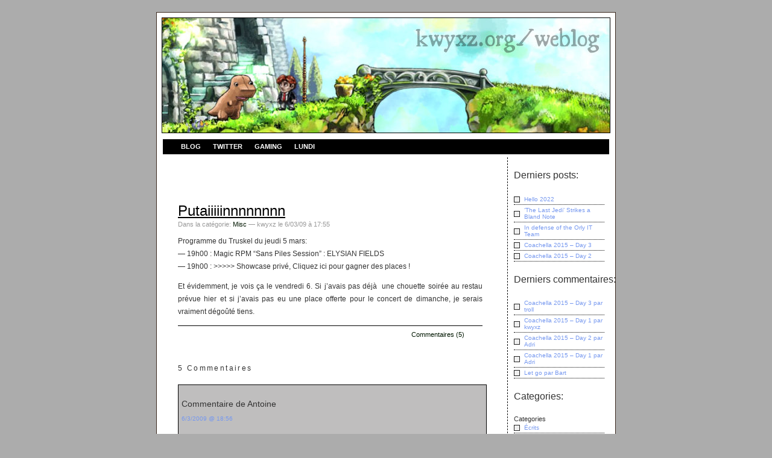

--- FILE ---
content_type: text/html; charset=UTF-8
request_url: https://www.kwyxz.org/misc/putaiiiiinnnnnnnn/
body_size: 10147
content:
<!DOCTYPE html PUBLIC "-//W3C//DTD XHTML 1.0 Transitional//EN" "http://www.w3.org/TR/xhtml1/DTD/xhtml1-transitional.dtd">
<html xmlns="http://www.w3.org/1999/xhtml">

<head profile="http://gmpg.org/xfn/11">
<title>kwyxz.org/weblog - Dinosaure des blogs depuis 331 avant LLM.</title>
	<meta http-equiv="Content-Type" content="text/html; charset=UTF-8" />
  <meta name="generator" content="WordPress 6.8.3" /> <!-- leave this for stats please -->
  <meta name="keywords" content="web, blog, weblog, kwyxz, mes couilles sur ton nez, gratuit gratuit gratuit, morfal, gaming" />
  <meta name="description" content="Wordpress, Blogs"/>
  <meta name="author" content="Root"/>
  <meta name="ROBOTS" content="ALL"/>
  
  <style type="text/css" media="screen">
		@import url( https://www.kwyxz.org/wp-content/themes/kwyxz.org/style.css );
	</style>

	<link rel="alternate" type="application/rss+xml" title="RSS 2.0" href="https://www.kwyxz.org/feed/" />
	<link rel="alternate" type="text/xml" title="RSS .92" href="https://www.kwyxz.org/feed/rss/" />
	<link rel="alternate" type="application/atom+xml" title="Atom 0.3" href="https://www.kwyxz.org/feed/atom/" />
	<link rel="pingback" href="https://www.kwyxz.org/xmlrpc.php" />
    
  	<link rel='archives' title='August 2022' href='https://www.kwyxz.org/2022/08/' />
	<link rel='archives' title='December 2017' href='https://www.kwyxz.org/2017/12/' />
	<link rel='archives' title='November 2015' href='https://www.kwyxz.org/2015/11/' />
	<link rel='archives' title='July 2015' href='https://www.kwyxz.org/2015/07/' />
	<link rel='archives' title='April 2015' href='https://www.kwyxz.org/2015/04/' />
	<link rel='archives' title='October 2014' href='https://www.kwyxz.org/2014/10/' />
	<link rel='archives' title='September 2014' href='https://www.kwyxz.org/2014/09/' />
	<link rel='archives' title='May 2014' href='https://www.kwyxz.org/2014/05/' />
	<link rel='archives' title='November 2013' href='https://www.kwyxz.org/2013/11/' />
	<link rel='archives' title='October 2013' href='https://www.kwyxz.org/2013/10/' />
	<link rel='archives' title='August 2013' href='https://www.kwyxz.org/2013/08/' />
	<link rel='archives' title='April 2013' href='https://www.kwyxz.org/2013/04/' />
	<link rel='archives' title='January 2013' href='https://www.kwyxz.org/2013/01/' />
	<link rel='archives' title='November 2012' href='https://www.kwyxz.org/2012/11/' />
	<link rel='archives' title='August 2012' href='https://www.kwyxz.org/2012/08/' />
	<link rel='archives' title='July 2012' href='https://www.kwyxz.org/2012/07/' />
	<link rel='archives' title='May 2012' href='https://www.kwyxz.org/2012/05/' />
	<link rel='archives' title='April 2012' href='https://www.kwyxz.org/2012/04/' />
	<link rel='archives' title='March 2012' href='https://www.kwyxz.org/2012/03/' />
	<link rel='archives' title='February 2012' href='https://www.kwyxz.org/2012/02/' />
	<link rel='archives' title='January 2012' href='https://www.kwyxz.org/2012/01/' />
	<link rel='archives' title='December 2011' href='https://www.kwyxz.org/2011/12/' />
	<link rel='archives' title='November 2011' href='https://www.kwyxz.org/2011/11/' />
	<link rel='archives' title='October 2011' href='https://www.kwyxz.org/2011/10/' />
	<link rel='archives' title='September 2011' href='https://www.kwyxz.org/2011/09/' />
	<link rel='archives' title='August 2011' href='https://www.kwyxz.org/2011/08/' />
	<link rel='archives' title='June 2011' href='https://www.kwyxz.org/2011/06/' />
	<link rel='archives' title='May 2011' href='https://www.kwyxz.org/2011/05/' />
	<link rel='archives' title='April 2011' href='https://www.kwyxz.org/2011/04/' />
	<link rel='archives' title='March 2011' href='https://www.kwyxz.org/2011/03/' />
	<link rel='archives' title='February 2011' href='https://www.kwyxz.org/2011/02/' />
	<link rel='archives' title='January 2011' href='https://www.kwyxz.org/2011/01/' />
	<link rel='archives' title='December 2010' href='https://www.kwyxz.org/2010/12/' />
	<link rel='archives' title='November 2010' href='https://www.kwyxz.org/2010/11/' />
	<link rel='archives' title='October 2010' href='https://www.kwyxz.org/2010/10/' />
	<link rel='archives' title='September 2010' href='https://www.kwyxz.org/2010/09/' />
	<link rel='archives' title='August 2010' href='https://www.kwyxz.org/2010/08/' />
	<link rel='archives' title='July 2010' href='https://www.kwyxz.org/2010/07/' />
	<link rel='archives' title='June 2010' href='https://www.kwyxz.org/2010/06/' />
	<link rel='archives' title='May 2010' href='https://www.kwyxz.org/2010/05/' />
	<link rel='archives' title='April 2010' href='https://www.kwyxz.org/2010/04/' />
	<link rel='archives' title='March 2010' href='https://www.kwyxz.org/2010/03/' />
	<link rel='archives' title='February 2010' href='https://www.kwyxz.org/2010/02/' />
	<link rel='archives' title='January 2010' href='https://www.kwyxz.org/2010/01/' />
	<link rel='archives' title='December 2009' href='https://www.kwyxz.org/2009/12/' />
	<link rel='archives' title='November 2009' href='https://www.kwyxz.org/2009/11/' />
	<link rel='archives' title='October 2009' href='https://www.kwyxz.org/2009/10/' />
	<link rel='archives' title='September 2009' href='https://www.kwyxz.org/2009/09/' />
	<link rel='archives' title='August 2009' href='https://www.kwyxz.org/2009/08/' />
	<link rel='archives' title='July 2009' href='https://www.kwyxz.org/2009/07/' />
	<link rel='archives' title='June 2009' href='https://www.kwyxz.org/2009/06/' />
	<link rel='archives' title='May 2009' href='https://www.kwyxz.org/2009/05/' />
	<link rel='archives' title='April 2009' href='https://www.kwyxz.org/2009/04/' />
	<link rel='archives' title='March 2009' href='https://www.kwyxz.org/2009/03/' />
	<link rel='archives' title='February 2009' href='https://www.kwyxz.org/2009/02/' />
	<link rel='archives' title='January 2009' href='https://www.kwyxz.org/2009/01/' />
	<link rel='archives' title='December 2008' href='https://www.kwyxz.org/2008/12/' />
	<link rel='archives' title='November 2008' href='https://www.kwyxz.org/2008/11/' />
	<link rel='archives' title='October 2008' href='https://www.kwyxz.org/2008/10/' />
	<link rel='archives' title='September 2008' href='https://www.kwyxz.org/2008/09/' />
	<link rel='archives' title='August 2008' href='https://www.kwyxz.org/2008/08/' />
	<link rel='archives' title='July 2008' href='https://www.kwyxz.org/2008/07/' />
	<link rel='archives' title='June 2008' href='https://www.kwyxz.org/2008/06/' />
	<link rel='archives' title='May 2008' href='https://www.kwyxz.org/2008/05/' />
	<link rel='archives' title='April 2008' href='https://www.kwyxz.org/2008/04/' />
	<link rel='archives' title='March 2008' href='https://www.kwyxz.org/2008/03/' />
	<link rel='archives' title='February 2008' href='https://www.kwyxz.org/2008/02/' />
	<link rel='archives' title='January 2008' href='https://www.kwyxz.org/2008/01/' />
	<link rel='archives' title='December 2007' href='https://www.kwyxz.org/2007/12/' />
	<link rel='archives' title='November 2007' href='https://www.kwyxz.org/2007/11/' />
	<link rel='archives' title='October 2007' href='https://www.kwyxz.org/2007/10/' />
	<link rel='archives' title='September 2007' href='https://www.kwyxz.org/2007/09/' />
	<link rel='archives' title='August 2007' href='https://www.kwyxz.org/2007/08/' />
	<link rel='archives' title='July 2007' href='https://www.kwyxz.org/2007/07/' />
	<link rel='archives' title='June 2007' href='https://www.kwyxz.org/2007/06/' />
	<link rel='archives' title='May 2007' href='https://www.kwyxz.org/2007/05/' />
	<link rel='archives' title='April 2007' href='https://www.kwyxz.org/2007/04/' />
	<link rel='archives' title='March 2007' href='https://www.kwyxz.org/2007/03/' />
	<link rel='archives' title='February 2007' href='https://www.kwyxz.org/2007/02/' />
	<link rel='archives' title='January 2007' href='https://www.kwyxz.org/2007/01/' />
	<link rel='archives' title='December 2006' href='https://www.kwyxz.org/2006/12/' />
	<link rel='archives' title='November 2006' href='https://www.kwyxz.org/2006/11/' />
	<link rel='archives' title='October 2006' href='https://www.kwyxz.org/2006/10/' />
	<link rel='archives' title='September 2006' href='https://www.kwyxz.org/2006/09/' />
	<link rel='archives' title='August 2006' href='https://www.kwyxz.org/2006/08/' />
	<link rel='archives' title='July 2006' href='https://www.kwyxz.org/2006/07/' />
	<link rel='archives' title='June 2006' href='https://www.kwyxz.org/2006/06/' />
	<link rel='archives' title='May 2006' href='https://www.kwyxz.org/2006/05/' />
	<link rel='archives' title='April 2006' href='https://www.kwyxz.org/2006/04/' />
	<link rel='archives' title='March 2006' href='https://www.kwyxz.org/2006/03/' />
	<link rel='archives' title='February 2006' href='https://www.kwyxz.org/2006/02/' />
	<link rel='archives' title='January 2006' href='https://www.kwyxz.org/2006/01/' />
	<link rel='archives' title='December 2005' href='https://www.kwyxz.org/2005/12/' />
	<link rel='archives' title='November 2005' href='https://www.kwyxz.org/2005/11/' />
	<link rel='archives' title='October 2005' href='https://www.kwyxz.org/2005/10/' />
	<link rel='archives' title='September 2005' href='https://www.kwyxz.org/2005/09/' />
	<link rel='archives' title='August 2005' href='https://www.kwyxz.org/2005/08/' />
	<link rel='archives' title='July 2005' href='https://www.kwyxz.org/2005/07/' />
	<link rel='archives' title='June 2005' href='https://www.kwyxz.org/2005/06/' />
	<link rel='archives' title='May 2005' href='https://www.kwyxz.org/2005/05/' />
	<link rel='archives' title='April 2005' href='https://www.kwyxz.org/2005/04/' />
	<link rel='archives' title='March 2005' href='https://www.kwyxz.org/2005/03/' />
	<link rel='archives' title='February 2005' href='https://www.kwyxz.org/2005/02/' />
	<link rel='archives' title='January 2005' href='https://www.kwyxz.org/2005/01/' />
	<link rel='archives' title='December 2004' href='https://www.kwyxz.org/2004/12/' />
	<link rel='archives' title='November 2004' href='https://www.kwyxz.org/2004/11/' />
	<link rel='archives' title='October 2004' href='https://www.kwyxz.org/2004/10/' />
	<link rel='archives' title='September 2004' href='https://www.kwyxz.org/2004/09/' />
	<link rel='archives' title='August 2004' href='https://www.kwyxz.org/2004/08/' />
	<link rel='archives' title='July 2004' href='https://www.kwyxz.org/2004/07/' />
	<link rel='archives' title='June 2004' href='https://www.kwyxz.org/2004/06/' />
	<link rel='archives' title='May 2004' href='https://www.kwyxz.org/2004/05/' />
	<link rel='archives' title='April 2004' href='https://www.kwyxz.org/2004/04/' />
	<link rel='archives' title='March 2004' href='https://www.kwyxz.org/2004/03/' />
	<link rel='archives' title='February 2004' href='https://www.kwyxz.org/2004/02/' />
	<link rel='archives' title='January 2004' href='https://www.kwyxz.org/2004/01/' />
	<link rel='archives' title='December 2003' href='https://www.kwyxz.org/2003/12/' />
	<link rel='archives' title='November 2003' href='https://www.kwyxz.org/2003/11/' />
	<link rel='archives' title='October 2003' href='https://www.kwyxz.org/2003/10/' />
	<link rel='archives' title='September 2003' href='https://www.kwyxz.org/2003/09/' />
	<link rel='archives' title='August 2003' href='https://www.kwyxz.org/2003/08/' />
	<link rel='archives' title='July 2003' href='https://www.kwyxz.org/2003/07/' />
	<link rel='archives' title='June 2003' href='https://www.kwyxz.org/2003/06/' />
	<link rel='archives' title='May 2003' href='https://www.kwyxz.org/2003/05/' />
	<link rel='archives' title='April 2003' href='https://www.kwyxz.org/2003/04/' />
	<link rel='archives' title='March 2003' href='https://www.kwyxz.org/2003/03/' />
	<link rel='archives' title='February 2003' href='https://www.kwyxz.org/2003/02/' />
	<link rel='archives' title='January 2003' href='https://www.kwyxz.org/2003/01/' />
	<link rel='archives' title='December 2002' href='https://www.kwyxz.org/2002/12/' />
	<link rel='archives' title='November 2002' href='https://www.kwyxz.org/2002/11/' />
		<meta name='robots' content='max-image-preview:large' />
	<style>img:is([sizes="auto" i], [sizes^="auto," i]) { contain-intrinsic-size: 3000px 1500px }</style>
	<link rel="alternate" type="application/rss+xml" title="kwyxz.org/weblog &raquo; Putaiiiiinnnnnnnn Comments Feed" href="https://www.kwyxz.org/misc/putaiiiiinnnnnnnn/feed/" />
<script type="text/javascript">
/* <![CDATA[ */
window._wpemojiSettings = {"baseUrl":"https:\/\/s.w.org\/images\/core\/emoji\/16.0.1\/72x72\/","ext":".png","svgUrl":"https:\/\/s.w.org\/images\/core\/emoji\/16.0.1\/svg\/","svgExt":".svg","source":{"concatemoji":"https:\/\/www.kwyxz.org\/wp-includes\/js\/wp-emoji-release.min.js?ver=6.8.3"}};
/*! This file is auto-generated */
!function(s,n){var o,i,e;function c(e){try{var t={supportTests:e,timestamp:(new Date).valueOf()};sessionStorage.setItem(o,JSON.stringify(t))}catch(e){}}function p(e,t,n){e.clearRect(0,0,e.canvas.width,e.canvas.height),e.fillText(t,0,0);var t=new Uint32Array(e.getImageData(0,0,e.canvas.width,e.canvas.height).data),a=(e.clearRect(0,0,e.canvas.width,e.canvas.height),e.fillText(n,0,0),new Uint32Array(e.getImageData(0,0,e.canvas.width,e.canvas.height).data));return t.every(function(e,t){return e===a[t]})}function u(e,t){e.clearRect(0,0,e.canvas.width,e.canvas.height),e.fillText(t,0,0);for(var n=e.getImageData(16,16,1,1),a=0;a<n.data.length;a++)if(0!==n.data[a])return!1;return!0}function f(e,t,n,a){switch(t){case"flag":return n(e,"\ud83c\udff3\ufe0f\u200d\u26a7\ufe0f","\ud83c\udff3\ufe0f\u200b\u26a7\ufe0f")?!1:!n(e,"\ud83c\udde8\ud83c\uddf6","\ud83c\udde8\u200b\ud83c\uddf6")&&!n(e,"\ud83c\udff4\udb40\udc67\udb40\udc62\udb40\udc65\udb40\udc6e\udb40\udc67\udb40\udc7f","\ud83c\udff4\u200b\udb40\udc67\u200b\udb40\udc62\u200b\udb40\udc65\u200b\udb40\udc6e\u200b\udb40\udc67\u200b\udb40\udc7f");case"emoji":return!a(e,"\ud83e\udedf")}return!1}function g(e,t,n,a){var r="undefined"!=typeof WorkerGlobalScope&&self instanceof WorkerGlobalScope?new OffscreenCanvas(300,150):s.createElement("canvas"),o=r.getContext("2d",{willReadFrequently:!0}),i=(o.textBaseline="top",o.font="600 32px Arial",{});return e.forEach(function(e){i[e]=t(o,e,n,a)}),i}function t(e){var t=s.createElement("script");t.src=e,t.defer=!0,s.head.appendChild(t)}"undefined"!=typeof Promise&&(o="wpEmojiSettingsSupports",i=["flag","emoji"],n.supports={everything:!0,everythingExceptFlag:!0},e=new Promise(function(e){s.addEventListener("DOMContentLoaded",e,{once:!0})}),new Promise(function(t){var n=function(){try{var e=JSON.parse(sessionStorage.getItem(o));if("object"==typeof e&&"number"==typeof e.timestamp&&(new Date).valueOf()<e.timestamp+604800&&"object"==typeof e.supportTests)return e.supportTests}catch(e){}return null}();if(!n){if("undefined"!=typeof Worker&&"undefined"!=typeof OffscreenCanvas&&"undefined"!=typeof URL&&URL.createObjectURL&&"undefined"!=typeof Blob)try{var e="postMessage("+g.toString()+"("+[JSON.stringify(i),f.toString(),p.toString(),u.toString()].join(",")+"));",a=new Blob([e],{type:"text/javascript"}),r=new Worker(URL.createObjectURL(a),{name:"wpTestEmojiSupports"});return void(r.onmessage=function(e){c(n=e.data),r.terminate(),t(n)})}catch(e){}c(n=g(i,f,p,u))}t(n)}).then(function(e){for(var t in e)n.supports[t]=e[t],n.supports.everything=n.supports.everything&&n.supports[t],"flag"!==t&&(n.supports.everythingExceptFlag=n.supports.everythingExceptFlag&&n.supports[t]);n.supports.everythingExceptFlag=n.supports.everythingExceptFlag&&!n.supports.flag,n.DOMReady=!1,n.readyCallback=function(){n.DOMReady=!0}}).then(function(){return e}).then(function(){var e;n.supports.everything||(n.readyCallback(),(e=n.source||{}).concatemoji?t(e.concatemoji):e.wpemoji&&e.twemoji&&(t(e.twemoji),t(e.wpemoji)))}))}((window,document),window._wpemojiSettings);
/* ]]> */
</script>
<style id='wp-emoji-styles-inline-css' type='text/css'>

	img.wp-smiley, img.emoji {
		display: inline !important;
		border: none !important;
		box-shadow: none !important;
		height: 1em !important;
		width: 1em !important;
		margin: 0 0.07em !important;
		vertical-align: -0.1em !important;
		background: none !important;
		padding: 0 !important;
	}
</style>
<link rel='stylesheet' id='wp-block-library-css' href='https://www.kwyxz.org/wp-includes/css/dist/block-library/style.min.css?ver=6.8.3' type='text/css' media='all' />
<style id='classic-theme-styles-inline-css' type='text/css'>
/*! This file is auto-generated */
.wp-block-button__link{color:#fff;background-color:#32373c;border-radius:9999px;box-shadow:none;text-decoration:none;padding:calc(.667em + 2px) calc(1.333em + 2px);font-size:1.125em}.wp-block-file__button{background:#32373c;color:#fff;text-decoration:none}
</style>
<style id='global-styles-inline-css' type='text/css'>
:root{--wp--preset--aspect-ratio--square: 1;--wp--preset--aspect-ratio--4-3: 4/3;--wp--preset--aspect-ratio--3-4: 3/4;--wp--preset--aspect-ratio--3-2: 3/2;--wp--preset--aspect-ratio--2-3: 2/3;--wp--preset--aspect-ratio--16-9: 16/9;--wp--preset--aspect-ratio--9-16: 9/16;--wp--preset--color--black: #000000;--wp--preset--color--cyan-bluish-gray: #abb8c3;--wp--preset--color--white: #ffffff;--wp--preset--color--pale-pink: #f78da7;--wp--preset--color--vivid-red: #cf2e2e;--wp--preset--color--luminous-vivid-orange: #ff6900;--wp--preset--color--luminous-vivid-amber: #fcb900;--wp--preset--color--light-green-cyan: #7bdcb5;--wp--preset--color--vivid-green-cyan: #00d084;--wp--preset--color--pale-cyan-blue: #8ed1fc;--wp--preset--color--vivid-cyan-blue: #0693e3;--wp--preset--color--vivid-purple: #9b51e0;--wp--preset--gradient--vivid-cyan-blue-to-vivid-purple: linear-gradient(135deg,rgba(6,147,227,1) 0%,rgb(155,81,224) 100%);--wp--preset--gradient--light-green-cyan-to-vivid-green-cyan: linear-gradient(135deg,rgb(122,220,180) 0%,rgb(0,208,130) 100%);--wp--preset--gradient--luminous-vivid-amber-to-luminous-vivid-orange: linear-gradient(135deg,rgba(252,185,0,1) 0%,rgba(255,105,0,1) 100%);--wp--preset--gradient--luminous-vivid-orange-to-vivid-red: linear-gradient(135deg,rgba(255,105,0,1) 0%,rgb(207,46,46) 100%);--wp--preset--gradient--very-light-gray-to-cyan-bluish-gray: linear-gradient(135deg,rgb(238,238,238) 0%,rgb(169,184,195) 100%);--wp--preset--gradient--cool-to-warm-spectrum: linear-gradient(135deg,rgb(74,234,220) 0%,rgb(151,120,209) 20%,rgb(207,42,186) 40%,rgb(238,44,130) 60%,rgb(251,105,98) 80%,rgb(254,248,76) 100%);--wp--preset--gradient--blush-light-purple: linear-gradient(135deg,rgb(255,206,236) 0%,rgb(152,150,240) 100%);--wp--preset--gradient--blush-bordeaux: linear-gradient(135deg,rgb(254,205,165) 0%,rgb(254,45,45) 50%,rgb(107,0,62) 100%);--wp--preset--gradient--luminous-dusk: linear-gradient(135deg,rgb(255,203,112) 0%,rgb(199,81,192) 50%,rgb(65,88,208) 100%);--wp--preset--gradient--pale-ocean: linear-gradient(135deg,rgb(255,245,203) 0%,rgb(182,227,212) 50%,rgb(51,167,181) 100%);--wp--preset--gradient--electric-grass: linear-gradient(135deg,rgb(202,248,128) 0%,rgb(113,206,126) 100%);--wp--preset--gradient--midnight: linear-gradient(135deg,rgb(2,3,129) 0%,rgb(40,116,252) 100%);--wp--preset--font-size--small: 13px;--wp--preset--font-size--medium: 20px;--wp--preset--font-size--large: 36px;--wp--preset--font-size--x-large: 42px;--wp--preset--spacing--20: 0.44rem;--wp--preset--spacing--30: 0.67rem;--wp--preset--spacing--40: 1rem;--wp--preset--spacing--50: 1.5rem;--wp--preset--spacing--60: 2.25rem;--wp--preset--spacing--70: 3.38rem;--wp--preset--spacing--80: 5.06rem;--wp--preset--shadow--natural: 6px 6px 9px rgba(0, 0, 0, 0.2);--wp--preset--shadow--deep: 12px 12px 50px rgba(0, 0, 0, 0.4);--wp--preset--shadow--sharp: 6px 6px 0px rgba(0, 0, 0, 0.2);--wp--preset--shadow--outlined: 6px 6px 0px -3px rgba(255, 255, 255, 1), 6px 6px rgba(0, 0, 0, 1);--wp--preset--shadow--crisp: 6px 6px 0px rgba(0, 0, 0, 1);}:where(.is-layout-flex){gap: 0.5em;}:where(.is-layout-grid){gap: 0.5em;}body .is-layout-flex{display: flex;}.is-layout-flex{flex-wrap: wrap;align-items: center;}.is-layout-flex > :is(*, div){margin: 0;}body .is-layout-grid{display: grid;}.is-layout-grid > :is(*, div){margin: 0;}:where(.wp-block-columns.is-layout-flex){gap: 2em;}:where(.wp-block-columns.is-layout-grid){gap: 2em;}:where(.wp-block-post-template.is-layout-flex){gap: 1.25em;}:where(.wp-block-post-template.is-layout-grid){gap: 1.25em;}.has-black-color{color: var(--wp--preset--color--black) !important;}.has-cyan-bluish-gray-color{color: var(--wp--preset--color--cyan-bluish-gray) !important;}.has-white-color{color: var(--wp--preset--color--white) !important;}.has-pale-pink-color{color: var(--wp--preset--color--pale-pink) !important;}.has-vivid-red-color{color: var(--wp--preset--color--vivid-red) !important;}.has-luminous-vivid-orange-color{color: var(--wp--preset--color--luminous-vivid-orange) !important;}.has-luminous-vivid-amber-color{color: var(--wp--preset--color--luminous-vivid-amber) !important;}.has-light-green-cyan-color{color: var(--wp--preset--color--light-green-cyan) !important;}.has-vivid-green-cyan-color{color: var(--wp--preset--color--vivid-green-cyan) !important;}.has-pale-cyan-blue-color{color: var(--wp--preset--color--pale-cyan-blue) !important;}.has-vivid-cyan-blue-color{color: var(--wp--preset--color--vivid-cyan-blue) !important;}.has-vivid-purple-color{color: var(--wp--preset--color--vivid-purple) !important;}.has-black-background-color{background-color: var(--wp--preset--color--black) !important;}.has-cyan-bluish-gray-background-color{background-color: var(--wp--preset--color--cyan-bluish-gray) !important;}.has-white-background-color{background-color: var(--wp--preset--color--white) !important;}.has-pale-pink-background-color{background-color: var(--wp--preset--color--pale-pink) !important;}.has-vivid-red-background-color{background-color: var(--wp--preset--color--vivid-red) !important;}.has-luminous-vivid-orange-background-color{background-color: var(--wp--preset--color--luminous-vivid-orange) !important;}.has-luminous-vivid-amber-background-color{background-color: var(--wp--preset--color--luminous-vivid-amber) !important;}.has-light-green-cyan-background-color{background-color: var(--wp--preset--color--light-green-cyan) !important;}.has-vivid-green-cyan-background-color{background-color: var(--wp--preset--color--vivid-green-cyan) !important;}.has-pale-cyan-blue-background-color{background-color: var(--wp--preset--color--pale-cyan-blue) !important;}.has-vivid-cyan-blue-background-color{background-color: var(--wp--preset--color--vivid-cyan-blue) !important;}.has-vivid-purple-background-color{background-color: var(--wp--preset--color--vivid-purple) !important;}.has-black-border-color{border-color: var(--wp--preset--color--black) !important;}.has-cyan-bluish-gray-border-color{border-color: var(--wp--preset--color--cyan-bluish-gray) !important;}.has-white-border-color{border-color: var(--wp--preset--color--white) !important;}.has-pale-pink-border-color{border-color: var(--wp--preset--color--pale-pink) !important;}.has-vivid-red-border-color{border-color: var(--wp--preset--color--vivid-red) !important;}.has-luminous-vivid-orange-border-color{border-color: var(--wp--preset--color--luminous-vivid-orange) !important;}.has-luminous-vivid-amber-border-color{border-color: var(--wp--preset--color--luminous-vivid-amber) !important;}.has-light-green-cyan-border-color{border-color: var(--wp--preset--color--light-green-cyan) !important;}.has-vivid-green-cyan-border-color{border-color: var(--wp--preset--color--vivid-green-cyan) !important;}.has-pale-cyan-blue-border-color{border-color: var(--wp--preset--color--pale-cyan-blue) !important;}.has-vivid-cyan-blue-border-color{border-color: var(--wp--preset--color--vivid-cyan-blue) !important;}.has-vivid-purple-border-color{border-color: var(--wp--preset--color--vivid-purple) !important;}.has-vivid-cyan-blue-to-vivid-purple-gradient-background{background: var(--wp--preset--gradient--vivid-cyan-blue-to-vivid-purple) !important;}.has-light-green-cyan-to-vivid-green-cyan-gradient-background{background: var(--wp--preset--gradient--light-green-cyan-to-vivid-green-cyan) !important;}.has-luminous-vivid-amber-to-luminous-vivid-orange-gradient-background{background: var(--wp--preset--gradient--luminous-vivid-amber-to-luminous-vivid-orange) !important;}.has-luminous-vivid-orange-to-vivid-red-gradient-background{background: var(--wp--preset--gradient--luminous-vivid-orange-to-vivid-red) !important;}.has-very-light-gray-to-cyan-bluish-gray-gradient-background{background: var(--wp--preset--gradient--very-light-gray-to-cyan-bluish-gray) !important;}.has-cool-to-warm-spectrum-gradient-background{background: var(--wp--preset--gradient--cool-to-warm-spectrum) !important;}.has-blush-light-purple-gradient-background{background: var(--wp--preset--gradient--blush-light-purple) !important;}.has-blush-bordeaux-gradient-background{background: var(--wp--preset--gradient--blush-bordeaux) !important;}.has-luminous-dusk-gradient-background{background: var(--wp--preset--gradient--luminous-dusk) !important;}.has-pale-ocean-gradient-background{background: var(--wp--preset--gradient--pale-ocean) !important;}.has-electric-grass-gradient-background{background: var(--wp--preset--gradient--electric-grass) !important;}.has-midnight-gradient-background{background: var(--wp--preset--gradient--midnight) !important;}.has-small-font-size{font-size: var(--wp--preset--font-size--small) !important;}.has-medium-font-size{font-size: var(--wp--preset--font-size--medium) !important;}.has-large-font-size{font-size: var(--wp--preset--font-size--large) !important;}.has-x-large-font-size{font-size: var(--wp--preset--font-size--x-large) !important;}
:where(.wp-block-post-template.is-layout-flex){gap: 1.25em;}:where(.wp-block-post-template.is-layout-grid){gap: 1.25em;}
:where(.wp-block-columns.is-layout-flex){gap: 2em;}:where(.wp-block-columns.is-layout-grid){gap: 2em;}
:root :where(.wp-block-pullquote){font-size: 1.5em;line-height: 1.6;}
</style>
<link rel="EditURI" type="application/rsd+xml" title="RSD" href="https://www.kwyxz.org/xmlrpc.php?rsd" />
<meta name="generator" content="WordPress 6.8.3" />
<link rel="canonical" href="https://www.kwyxz.org/misc/putaiiiiinnnnnnnn/" />
<link rel='shortlink' href='https://www.kwyxz.org/?p=1306' />
<link rel="alternate" title="oEmbed (JSON)" type="application/json+oembed" href="https://www.kwyxz.org/wp-json/oembed/1.0/embed?url=https%3A%2F%2Fwww.kwyxz.org%2Fmisc%2Fputaiiiiinnnnnnnn%2F" />
<link rel="alternate" title="oEmbed (XML)" type="text/xml+oembed" href="https://www.kwyxz.org/wp-json/oembed/1.0/embed?url=https%3A%2F%2Fwww.kwyxz.org%2Fmisc%2Fputaiiiiinnnnnnnn%2F&#038;format=xml" />

</head>

<body>
<div id="farouter">
<div id="outer">
<div id="rap">
<div id="masthead">

<h1 id="header"><a href="https://www.kwyxz.org">&nbsp;&nbsp;&nbsp;&nbsp;&nbsp;&nbsp;&nbsp;&nbsp;&nbsp;&nbsp;&nbsp;&nbsp;&nbsp;&nbsp;&nbsp;&nbsp;&nbsp;&nbsp;&nbsp;&nbsp;&nbsp;&nbsp;&nbsp;&nbsp;&nbsp;&nbsp;&nbsp;&nbsp;</a></h1>
</div>
<div id="navigation">
<ul id="minitabs">

<!-- Customisation I  All pages published are shown on menu --> 
<!-- Code active by default -->

<li class="page_item"><a href="https://www.kwyxz.org">Blog</a></li><li class="page_item"><a href="http://twitter.com/kwyxz">Twitter</a></li><li class="page_item"><a href="http://gamingsince198x.fr">Gaming</a></li><li class="page_item page-item-819"><a href="https://www.kwyxz.org/lundi/">Lundi</a></li>

<!-- Code close-->

<!--Customisation II To publish selected pages on menu say with page-id = 8 & 9 -->
<!-- Code inactive by default

<li class="page_item"><a href="https://www.kwyxz.org">Home</a></li>

<li class="page_item"><a href="https://www.kwyxz.org/?page_id=8">Link</a></li>

<li class="page_item"><a href="https://www.kwyxz.org/?page_id=9">Link</a></li>
  Code close -->

</ul>
</div>

<div id="main">

<div id="content">
<!-- end header -->


	
<div class="post">
	 <h3 class="storytitle" id="post-1306"><a href="https://www.kwyxz.org/misc/putaiiiiinnnnnnnn/" rel="bookmark">Putaiiiiinnnnnnnn</a></h3>
	<div class="meta">Dans la catégorie: <a href="https://www.kwyxz.org/category/misc/" rel="category tag">Misc</a> &#8212; kwyxz le 6/03/09 à 17:55  </div>
	
	<div class="storycontent">
		<p>Programme du Truskel du jeudi 5 mars:<br />
&#8212; 19h00 : Magic RPM &#8220;Sans Piles Session&#8221; : ELYSIAN FIELDS<br />
&#8212; 19h00 : >>>>> Showcase priv&eacute;, Cliquez ici pour gagner des places !</p>
<p>Et &eacute;videmment, je vois &ccedil;a le vendredi 6. Si j&#8217;avais pas d&eacute;j&agrave;  une chouette soir&eacute;e au restau pr&eacute;vue hier et si j&#8217;avais pas eu une place offerte pour le concert de dimanche, je serais vraiment d&eacute;go&ucirc;t&eacute; tiens.</p>
	</div>

	<div class="feedback">
                        <a href="https://www.kwyxz.org/misc/putaiiiiinnnnnnnn/#comments">Commentaires (5)</a>	</div>
	
	<!--
	<rdf:RDF xmlns:rdf="http://www.w3.org/1999/02/22-rdf-syntax-ns#"
			xmlns:dc="http://purl.org/dc/elements/1.1/"
			xmlns:trackback="http://madskills.com/public/xml/rss/module/trackback/">
		<rdf:Description rdf:about="https://www.kwyxz.org/misc/putaiiiiinnnnnnnn/"
    dc:identifier="https://www.kwyxz.org/misc/putaiiiiinnnnnnnn/"
    dc:title="Putaiiiiinnnnnnnn"
    trackback:ping="https://www.kwyxz.org/misc/putaiiiiinnnnnnnn/trackback/" />
</rdf:RDF>	-->

</div>


<h2 id="comments">5 Commentaires 
</h2>


	<div class="mycommentbox">
	<div class="commentid">
	<img alt='' src='https://secure.gravatar.com/avatar/d8c21d37846b2ce244c28a83a8bc181a8c740c3c3524d09804aa387542e4a97d?s=40&#038;d=http%3A%2F%2Fwww.kwyxz.org%2Fnogravatar-kwyxz.png&#038;r=g' srcset='https://secure.gravatar.com/avatar/d8c21d37846b2ce244c28a83a8bc181a8c740c3c3524d09804aa387542e4a97d?s=80&#038;d=http%3A%2F%2Fwww.kwyxz.org%2Fnogravatar-kwyxz.png&#038;r=g 2x' class='avatar avatar-40 photo' height='40' width='40' decoding='async'/></div>
		<p class="commentby">Commentaire de Antoine</p>
		<p class="commentinfo"><a name="comment-118517" href="?p=1306#comment-118517">6/3/2009 @ 18:56</a> </p>
	<p>On dit pas &#8220;Putain&#8221;, on dit je &#8220;travaille rue de Valois&#8221;.</p>
	<br />
	</div>
	<div class="mycommentbox">
	<div class="commentid">
	<img alt='' src='https://secure.gravatar.com/avatar/9c8d6371e73a3d0769bafd93c7582edf5fe2668428de38414f4b1c65b6577444?s=40&#038;d=http%3A%2F%2Fwww.kwyxz.org%2Fnogravatar-kwyxz.png&#038;r=g' srcset='https://secure.gravatar.com/avatar/9c8d6371e73a3d0769bafd93c7582edf5fe2668428de38414f4b1c65b6577444?s=80&#038;d=http%3A%2F%2Fwww.kwyxz.org%2Fnogravatar-kwyxz.png&#038;r=g 2x' class='avatar avatar-40 photo' height='40' width='40' decoding='async'/></div>
		<p class="commentby">Commentaire de <a href="http://sskizo.net" class="url" rel="ugc external nofollow">Nora</a></p>
		<p class="commentinfo"><a name="comment-118523" href="?p=1306#comment-118523">6/3/2009 @ 20:38</a> </p>
	<p>le showcase au truskel a &eacute;t&eacute; annul&eacute;, jennifer et malade et aphone. j&#8217;ai ma place pour dimanche mais j&#8217;ai peur qu&#8217;elle annule le concert aussi..</p>
	<br />
	</div>
	<div class="mycommentbox">
	<div class="commentid">
	<img alt='' src='https://secure.gravatar.com/avatar/9c8d6371e73a3d0769bafd93c7582edf5fe2668428de38414f4b1c65b6577444?s=40&#038;d=http%3A%2F%2Fwww.kwyxz.org%2Fnogravatar-kwyxz.png&#038;r=g' srcset='https://secure.gravatar.com/avatar/9c8d6371e73a3d0769bafd93c7582edf5fe2668428de38414f4b1c65b6577444?s=80&#038;d=http%3A%2F%2Fwww.kwyxz.org%2Fnogravatar-kwyxz.png&#038;r=g 2x' class='avatar avatar-40 photo' height='40' width='40' decoding='async'/></div>
		<p class="commentby">Commentaire de <a href="http://sskizo.net" class="url" rel="ugc external nofollow">Nora</a></p>
		<p class="commentinfo"><a name="comment-118524" href="?p=1306#comment-118524">6/3/2009 @ 20:38</a> </p>
	<p>est* malade.</p>
	<br />
	</div>
	<div class="mycommentbox">
	<div class="commentid">
	<img alt='' src='https://secure.gravatar.com/avatar/82a0855cc67bef0cb39e05d4dca7848fc607ce7dc2c655bad452bfc4498e5219?s=40&#038;d=http%3A%2F%2Fwww.kwyxz.org%2Fnogravatar-kwyxz.png&#038;r=g' srcset='https://secure.gravatar.com/avatar/82a0855cc67bef0cb39e05d4dca7848fc607ce7dc2c655bad452bfc4498e5219?s=80&#038;d=http%3A%2F%2Fwww.kwyxz.org%2Fnogravatar-kwyxz.png&#038;r=g 2x' class='avatar avatar-40 photo' height='40' width='40' loading='lazy' decoding='async'/></div>
		<p class="commentby">Commentaire de <a href="http://www.aucun-rapport.org" class="url" rel="ugc external nofollow">Babymelaw</a></p>
		<p class="commentinfo"><a name="comment-118527" href="?p=1306#comment-118527">6/3/2009 @ 21:10</a> </p>
	<p>Moi j&#8217;suis dans la Team Aniston !<br />
(ok non)</p>
<p>Mais on s&#8217;en fout en fait, parce que j&#8217;ai dl le concert de Britney &agrave; la Nouvelle Orl&eacute;ans pour dimanche, &ccedil;a va passer nickel la soir&eacute;e.</p>
	<br />
	</div>
	<div class="mycommentbox">
	<div class="commentid">
	<img alt='' src='https://secure.gravatar.com/avatar/2349fe153237a398b058cefe15910aff3acea2c67da2f8bb6ee587a3cdb31347?s=40&#038;d=http%3A%2F%2Fwww.kwyxz.org%2Fnogravatar-kwyxz.png&#038;r=g' srcset='https://secure.gravatar.com/avatar/2349fe153237a398b058cefe15910aff3acea2c67da2f8bb6ee587a3cdb31347?s=80&#038;d=http%3A%2F%2Fwww.kwyxz.org%2Fnogravatar-kwyxz.png&#038;r=g 2x' class='avatar avatar-40 photo' height='40' width='40' loading='lazy' decoding='async'/></div>
		<p class="commentby">Commentaire de <a href="http://xavier.borderie.net/blog/" class="url" rel="ugc external nofollow">Xavier</a></p>
		<p class="commentinfo"><a name="comment-118795" href="?p=1306#comment-118795">10/3/2009 @ 17:12</a> </p>
	<p>Rien &agrave; voir, m&eacute;bon : <a href="http://i399.photobucket.com/albums/pp79/dnlslm9/LittleGirl.jpg" rel="nofollow ugc">http://i399.photobucket.com/albums/pp79/dnlslm9/LittleGirl.jpg</a></p>
<p> :)</p>
	<br />
	</div>


<p><a href="https://www.kwyxz.org/misc/putaiiiiinnnnnnnn/feed/">Flux <abbr title="Really Simple Syndication">RSS</abbr> des commentaires de ce post</a>&nbsp;&bull; 
</p>

<p>Sorry, the comment form is closed at this time.</p>



<!-- begin footer -->
</div>
</div>

<!-- begin sidebar -->
<div id="menu">

<div id="nav">

<ul>

 <li id="lastposts"><h4>Derniers posts:</h4>
  <ul>
  <li id="recents">
   <ul>
    <li><a href='?p=2369'>Hello 2022</a></li><li><a href='?p=2351'>&#8216;The Last Jedi&#8217; Strikes a Bland Note</a></li><li><a href='?p=2335'>In defense of the Orly IT Team</a></li><li><a href='?p=2328'>Coachella 2015 &#8211; Day 3</a></li><li><a href='?p=2321'>Coachella 2015 &#8211; Day 2</a></li>   </ul>
  </li>
 </ul>
  </li>

 
 <li id="lastcomments"><h4>Derniers commentaires:</h4>
 <ul>
  <li>
   <ul>
    <li><a href="https://www.kwyxz.org/monte-le-son/coachella-2015-day-3/#comment-548317">Coachella 2015 &#8211; Day 3 <span style="text-transform: lowercase;">par </span>troll</a></li><li><a href="https://www.kwyxz.org/monte-le-son/coachella-2015-day-1/#comment-429630">Coachella 2015 – Day 1 <span style="text-transform: lowercase;">par </span>kwyxz</a></li><li><a href="https://www.kwyxz.org/monte-le-son/coachella-2015-day-2/#comment-429614">Coachella 2015 &#8211; Day 2 <span style="text-transform: lowercase;">par </span>Adri</a></li><li><a href="https://www.kwyxz.org/monte-le-son/coachella-2015-day-1/#comment-429613">Coachella 2015 – Day 1 <span style="text-transform: lowercase;">par </span>Adri</a></li><li><a href="https://www.kwyxz.org/misc/let-go/#comment-404200">Let go <span style="text-transform: lowercase;">par </span>Bart</a></li>   </ul>
  </li>
 </ul>
 </li>


 <li id="categories"><h4>Categories:</h4>
  <ul>
   <li class="categories">Categories<ul>	<li class="cat-item cat-item-10"><a href="https://www.kwyxz.org/category/ecrits/">&Eacute;crits</a>
</li>
	<li class="cat-item cat-item-3"><a href="https://www.kwyxz.org/category/geekeries/">Geekeries</a>
</li>
	<li class="cat-item cat-item-32"><a href="https://www.kwyxz.org/category/gratuit-gratuit-gratuit/">Gratuit³</a>
</li>
	<li class="cat-item cat-item-12"><a href="https://www.kwyxz.org/category/guests/">Guests</a>
</li>
	<li class="cat-item cat-item-2"><a href="https://www.kwyxz.org/category/hardcore-gaming/">Hardcore gaming</a>
</li>
	<li class="cat-item cat-item-11"><a href="https://www.kwyxz.org/category/humeur/">Humeur</a>
</li>
	<li class="cat-item cat-item-9"><a href="https://www.kwyxz.org/category/its-a-mad-world/">It&#039;s a mad world</a>
</li>
	<li class="cat-item cat-item-7"><a href="https://www.kwyxz.org/category/jaime-lire/">J&#039;aime lire</a>
</li>
	<li class="cat-item cat-item-6"><a href="https://www.kwyxz.org/category/mind-food/">Mind food</a>
</li>
	<li class="cat-item cat-item-1"><a href="https://www.kwyxz.org/category/misc/">Misc</a>
</li>
	<li class="cat-item cat-item-5"><a href="https://www.kwyxz.org/category/monte-le-son/">Monte le son</a>
</li>
	<li class="cat-item cat-item-18"><a href="https://www.kwyxz.org/category/playskool/">Playskool</a>
</li>
	<li class="cat-item cat-item-8"><a href="https://www.kwyxz.org/category/pol-fiction/">Pol fiction</a>
</li>
	<li class="cat-item cat-item-4"><a href="https://www.kwyxz.org/category/watching-tv/">Watching TV</a>
</li>
</ul></li>  </ul>
 </li>

 <li id="wp_list_bookmarks">
  <ul>
   <li id="linkcat-14" class="linkcat"><h2>Blogs dans le d&eacute;sordre</h2>
	<ul class='xoxo blogroll'>
<li><a href="http://www.elixie.org" title="Elixie">Fuck You Billy</a></li>
<li><a href="http://www.satanic-kitten.net/" rel="friend met date" title="Satanic Kitten">Got milk ?</a></li>
<li><a href="http://intraordinaire.com/" rel="friend met" title="Michel V">Intraordinaire</a></li>
<li><a href="http://www.justbewise.net" rel="friend met" title="Trem_r">Just Be Wise</a></li>
<li><a href="http://sskizo.free.fr/wordpress/" title="Sskizo">Sskizo</a></li>
<li><a href="http://stochastique.org/blog/" rel="acquaintance met" title="Nacara">Stochastique</a></li>
<li><a href="http://coute.org/" rel="friend met colleague neighbor" title="C0ute">The further you fall</a></li>
<li><a href="http://www.digitalyn.net/blog/" rel="friend met" title="Utena">The Wordslinger</a></li>
<li><a href="http://tyran.tumblr.com/" rel="friend met" title="Lauré">Tyran</a></li>

	</ul>
</li>
<li id="linkcat-15" class="linkcat"><h2>Comic strips</h2>
	<ul class='xoxo blogroll'>
<li><a href="http://www.lapin.org/" title="Lapin">Lapin !</a></li>
<li><a href="http://questionablecontent.net/" title="Questionable Content">Questionable Content</a></li>
<li><a href="http://tumourrasmoinsbete.blogspot.com/" title="Marion Montaigne">Tu mourras moins bête</a></li>

	</ul>
</li>
<li id="linkcat-13" class="linkcat"><h2>Divers</h2>
	<ul class='xoxo blogroll'>
<li><a href="http://www.gamekult.com" title="GameKult">GameKult</a></li>
<li><a href="http://www.killthefm.net/" title="Kill the FM">Kill the FM</a></li>
<li><a href="http://mindfood.no-distance.net/" rel="friend met" title="MindFood">MindFood</a></li>
<li><a href="http://nofrag.com" title="L&#8217;actualit&eacute; des simulateurs de meurtre">NoFrag</a></li>

	</ul>
</li>
<li id="linkcat-17" class="linkcat"><h2>J'&eacute;cris aussi ici</h2>
	<ul class='xoxo blogroll'>
<li><a href="http://gaming.kwyxz.org" title="Parce que ce n&#8217;est pas juste un passe-temps">Gaming since 198X</a></li>
<li><a href="https://mastodon.social/@kwyxz" rel="me" title="Mastodon">Mastodon</a></li>

	</ul>
</li>
  </ul>
 </li>

 
 <li id="archives"><h4>Archives:</h4>
	 <select name="archive-dropdown" onchange='document.location.href=this.options[this.selectedIndex].value;'> 
	   <option value="">Choisir le mois</option> 
	     	<option value='https://www.kwyxz.org/2022/08/'> August 2022 &nbsp;(1)</option>
	<option value='https://www.kwyxz.org/2017/12/'> December 2017 &nbsp;(1)</option>
	<option value='https://www.kwyxz.org/2015/11/'> November 2015 &nbsp;(1)</option>
	<option value='https://www.kwyxz.org/2015/07/'> July 2015 &nbsp;(1)</option>
	<option value='https://www.kwyxz.org/2015/04/'> April 2015 &nbsp;(3)</option>
	<option value='https://www.kwyxz.org/2014/10/'> October 2014 &nbsp;(1)</option>
	<option value='https://www.kwyxz.org/2014/09/'> September 2014 &nbsp;(1)</option>
	<option value='https://www.kwyxz.org/2014/05/'> May 2014 &nbsp;(1)</option>
	<option value='https://www.kwyxz.org/2013/11/'> November 2013 &nbsp;(1)</option>
	<option value='https://www.kwyxz.org/2013/10/'> October 2013 &nbsp;(1)</option>
	<option value='https://www.kwyxz.org/2013/08/'> August 2013 &nbsp;(1)</option>
	<option value='https://www.kwyxz.org/2013/04/'> April 2013 &nbsp;(1)</option>
	<option value='https://www.kwyxz.org/2013/01/'> January 2013 &nbsp;(1)</option>
	<option value='https://www.kwyxz.org/2012/11/'> November 2012 &nbsp;(2)</option>
	<option value='https://www.kwyxz.org/2012/08/'> August 2012 &nbsp;(1)</option>
	<option value='https://www.kwyxz.org/2012/07/'> July 2012 &nbsp;(2)</option>
	<option value='https://www.kwyxz.org/2012/05/'> May 2012 &nbsp;(2)</option>
	<option value='https://www.kwyxz.org/2012/04/'> April 2012 &nbsp;(1)</option>
	<option value='https://www.kwyxz.org/2012/03/'> March 2012 &nbsp;(1)</option>
	<option value='https://www.kwyxz.org/2012/02/'> February 2012 &nbsp;(2)</option>
	<option value='https://www.kwyxz.org/2012/01/'> January 2012 &nbsp;(3)</option>
	<option value='https://www.kwyxz.org/2011/12/'> December 2011 &nbsp;(1)</option>
	<option value='https://www.kwyxz.org/2011/11/'> November 2011 &nbsp;(2)</option>
	<option value='https://www.kwyxz.org/2011/10/'> October 2011 &nbsp;(1)</option>
	<option value='https://www.kwyxz.org/2011/09/'> September 2011 &nbsp;(2)</option>
	<option value='https://www.kwyxz.org/2011/08/'> August 2011 &nbsp;(1)</option>
	<option value='https://www.kwyxz.org/2011/06/'> June 2011 &nbsp;(3)</option>
	<option value='https://www.kwyxz.org/2011/05/'> May 2011 &nbsp;(1)</option>
	<option value='https://www.kwyxz.org/2011/04/'> April 2011 &nbsp;(1)</option>
	<option value='https://www.kwyxz.org/2011/03/'> March 2011 &nbsp;(5)</option>
	<option value='https://www.kwyxz.org/2011/02/'> February 2011 &nbsp;(3)</option>
	<option value='https://www.kwyxz.org/2011/01/'> January 2011 &nbsp;(2)</option>
	<option value='https://www.kwyxz.org/2010/12/'> December 2010 &nbsp;(3)</option>
	<option value='https://www.kwyxz.org/2010/11/'> November 2010 &nbsp;(3)</option>
	<option value='https://www.kwyxz.org/2010/10/'> October 2010 &nbsp;(4)</option>
	<option value='https://www.kwyxz.org/2010/09/'> September 2010 &nbsp;(3)</option>
	<option value='https://www.kwyxz.org/2010/08/'> August 2010 &nbsp;(3)</option>
	<option value='https://www.kwyxz.org/2010/07/'> July 2010 &nbsp;(7)</option>
	<option value='https://www.kwyxz.org/2010/06/'> June 2010 &nbsp;(5)</option>
	<option value='https://www.kwyxz.org/2010/05/'> May 2010 &nbsp;(3)</option>
	<option value='https://www.kwyxz.org/2010/04/'> April 2010 &nbsp;(4)</option>
	<option value='https://www.kwyxz.org/2010/03/'> March 2010 &nbsp;(2)</option>
	<option value='https://www.kwyxz.org/2010/02/'> February 2010 &nbsp;(4)</option>
	<option value='https://www.kwyxz.org/2010/01/'> January 2010 &nbsp;(3)</option>
	<option value='https://www.kwyxz.org/2009/12/'> December 2009 &nbsp;(5)</option>
	<option value='https://www.kwyxz.org/2009/11/'> November 2009 &nbsp;(4)</option>
	<option value='https://www.kwyxz.org/2009/10/'> October 2009 &nbsp;(4)</option>
	<option value='https://www.kwyxz.org/2009/09/'> September 2009 &nbsp;(7)</option>
	<option value='https://www.kwyxz.org/2009/08/'> August 2009 &nbsp;(3)</option>
	<option value='https://www.kwyxz.org/2009/07/'> July 2009 &nbsp;(5)</option>
	<option value='https://www.kwyxz.org/2009/06/'> June 2009 &nbsp;(6)</option>
	<option value='https://www.kwyxz.org/2009/05/'> May 2009 &nbsp;(5)</option>
	<option value='https://www.kwyxz.org/2009/04/'> April 2009 &nbsp;(4)</option>
	<option value='https://www.kwyxz.org/2009/03/'> March 2009 &nbsp;(10)</option>
	<option value='https://www.kwyxz.org/2009/02/'> February 2009 &nbsp;(10)</option>
	<option value='https://www.kwyxz.org/2009/01/'> January 2009 &nbsp;(10)</option>
	<option value='https://www.kwyxz.org/2008/12/'> December 2008 &nbsp;(5)</option>
	<option value='https://www.kwyxz.org/2008/11/'> November 2008 &nbsp;(5)</option>
	<option value='https://www.kwyxz.org/2008/10/'> October 2008 &nbsp;(6)</option>
	<option value='https://www.kwyxz.org/2008/09/'> September 2008 &nbsp;(10)</option>
	<option value='https://www.kwyxz.org/2008/08/'> August 2008 &nbsp;(5)</option>
	<option value='https://www.kwyxz.org/2008/07/'> July 2008 &nbsp;(6)</option>
	<option value='https://www.kwyxz.org/2008/06/'> June 2008 &nbsp;(12)</option>
	<option value='https://www.kwyxz.org/2008/05/'> May 2008 &nbsp;(4)</option>
	<option value='https://www.kwyxz.org/2008/04/'> April 2008 &nbsp;(8)</option>
	<option value='https://www.kwyxz.org/2008/03/'> March 2008 &nbsp;(6)</option>
	<option value='https://www.kwyxz.org/2008/02/'> February 2008 &nbsp;(10)</option>
	<option value='https://www.kwyxz.org/2008/01/'> January 2008 &nbsp;(11)</option>
	<option value='https://www.kwyxz.org/2007/12/'> December 2007 &nbsp;(10)</option>
	<option value='https://www.kwyxz.org/2007/11/'> November 2007 &nbsp;(12)</option>
	<option value='https://www.kwyxz.org/2007/10/'> October 2007 &nbsp;(10)</option>
	<option value='https://www.kwyxz.org/2007/09/'> September 2007 &nbsp;(11)</option>
	<option value='https://www.kwyxz.org/2007/08/'> August 2007 &nbsp;(19)</option>
	<option value='https://www.kwyxz.org/2007/07/'> July 2007 &nbsp;(11)</option>
	<option value='https://www.kwyxz.org/2007/06/'> June 2007 &nbsp;(11)</option>
	<option value='https://www.kwyxz.org/2007/05/'> May 2007 &nbsp;(18)</option>
	<option value='https://www.kwyxz.org/2007/04/'> April 2007 &nbsp;(16)</option>
	<option value='https://www.kwyxz.org/2007/03/'> March 2007 &nbsp;(16)</option>
	<option value='https://www.kwyxz.org/2007/02/'> February 2007 &nbsp;(10)</option>
	<option value='https://www.kwyxz.org/2007/01/'> January 2007 &nbsp;(7)</option>
	<option value='https://www.kwyxz.org/2006/12/'> December 2006 &nbsp;(10)</option>
	<option value='https://www.kwyxz.org/2006/11/'> November 2006 &nbsp;(6)</option>
	<option value='https://www.kwyxz.org/2006/10/'> October 2006 &nbsp;(6)</option>
	<option value='https://www.kwyxz.org/2006/09/'> September 2006 &nbsp;(8)</option>
	<option value='https://www.kwyxz.org/2006/08/'> August 2006 &nbsp;(5)</option>
	<option value='https://www.kwyxz.org/2006/07/'> July 2006 &nbsp;(7)</option>
	<option value='https://www.kwyxz.org/2006/06/'> June 2006 &nbsp;(9)</option>
	<option value='https://www.kwyxz.org/2006/05/'> May 2006 &nbsp;(6)</option>
	<option value='https://www.kwyxz.org/2006/04/'> April 2006 &nbsp;(15)</option>
	<option value='https://www.kwyxz.org/2006/03/'> March 2006 &nbsp;(9)</option>
	<option value='https://www.kwyxz.org/2006/02/'> February 2006 &nbsp;(11)</option>
	<option value='https://www.kwyxz.org/2006/01/'> January 2006 &nbsp;(8)</option>
	<option value='https://www.kwyxz.org/2005/12/'> December 2005 &nbsp;(10)</option>
	<option value='https://www.kwyxz.org/2005/11/'> November 2005 &nbsp;(11)</option>
	<option value='https://www.kwyxz.org/2005/10/'> October 2005 &nbsp;(10)</option>
	<option value='https://www.kwyxz.org/2005/09/'> September 2005 &nbsp;(11)</option>
	<option value='https://www.kwyxz.org/2005/08/'> August 2005 &nbsp;(14)</option>
	<option value='https://www.kwyxz.org/2005/07/'> July 2005 &nbsp;(8)</option>
	<option value='https://www.kwyxz.org/2005/06/'> June 2005 &nbsp;(13)</option>
	<option value='https://www.kwyxz.org/2005/05/'> May 2005 &nbsp;(14)</option>
	<option value='https://www.kwyxz.org/2005/04/'> April 2005 &nbsp;(12)</option>
	<option value='https://www.kwyxz.org/2005/03/'> March 2005 &nbsp;(12)</option>
	<option value='https://www.kwyxz.org/2005/02/'> February 2005 &nbsp;(18)</option>
	<option value='https://www.kwyxz.org/2005/01/'> January 2005 &nbsp;(15)</option>
	<option value='https://www.kwyxz.org/2004/12/'> December 2004 &nbsp;(12)</option>
	<option value='https://www.kwyxz.org/2004/11/'> November 2004 &nbsp;(11)</option>
	<option value='https://www.kwyxz.org/2004/10/'> October 2004 &nbsp;(12)</option>
	<option value='https://www.kwyxz.org/2004/09/'> September 2004 &nbsp;(21)</option>
	<option value='https://www.kwyxz.org/2004/08/'> August 2004 &nbsp;(26)</option>
	<option value='https://www.kwyxz.org/2004/07/'> July 2004 &nbsp;(16)</option>
	<option value='https://www.kwyxz.org/2004/06/'> June 2004 &nbsp;(24)</option>
	<option value='https://www.kwyxz.org/2004/05/'> May 2004 &nbsp;(18)</option>
	<option value='https://www.kwyxz.org/2004/04/'> April 2004 &nbsp;(27)</option>
	<option value='https://www.kwyxz.org/2004/03/'> March 2004 &nbsp;(25)</option>
	<option value='https://www.kwyxz.org/2004/02/'> February 2004 &nbsp;(23)</option>
	<option value='https://www.kwyxz.org/2004/01/'> January 2004 &nbsp;(32)</option>
	<option value='https://www.kwyxz.org/2003/12/'> December 2003 &nbsp;(18)</option>
	<option value='https://www.kwyxz.org/2003/11/'> November 2003 &nbsp;(18)</option>
	<option value='https://www.kwyxz.org/2003/10/'> October 2003 &nbsp;(12)</option>
	<option value='https://www.kwyxz.org/2003/09/'> September 2003 &nbsp;(17)</option>
	<option value='https://www.kwyxz.org/2003/08/'> August 2003 &nbsp;(25)</option>
	<option value='https://www.kwyxz.org/2003/07/'> July 2003 &nbsp;(23)</option>
	<option value='https://www.kwyxz.org/2003/06/'> June 2003 &nbsp;(24)</option>
	<option value='https://www.kwyxz.org/2003/05/'> May 2003 &nbsp;(21)</option>
	<option value='https://www.kwyxz.org/2003/04/'> April 2003 &nbsp;(27)</option>
	<option value='https://www.kwyxz.org/2003/03/'> March 2003 &nbsp;(31)</option>
	<option value='https://www.kwyxz.org/2003/02/'> February 2003 &nbsp;(26)</option>
	<option value='https://www.kwyxz.org/2003/01/'> January 2003 &nbsp;(21)</option>
	<option value='https://www.kwyxz.org/2002/12/'> December 2002 &nbsp;(29)</option>
	<option value='https://www.kwyxz.org/2002/11/'> November 2002 &nbsp;(37)</option>
 </select>
 </li>


<li class="pagenav"><h4>Pages</h4><ul><li class="page_item page-item-819"><a href="https://www.kwyxz.org/lundi/">Lundi</a></li>
</ul></li> 
 
 
 <li id="meta"><h4>Meta:</h4>
 	<ul>
				<li><a href="https://www.kwyxz.org/wp-login.php">Log in</a></li>
		<li><a href="https://www.kwyxz.org/feed/" title="Syndicate this site using RSS"><abbr title="Really Simple Syndication">RSS</abbr></a></li>
		<li><a href="https://www.kwyxz.org/comments/feed/" title="The latest comments to all posts in RSS">Comments <abbr title="Really Simple Syndication">RSS</abbr></a></li>
		<li><a href="http://wordpress.org/" title="Powered by WordPress, state-of-the-art semantic personal publishing platform."><abbr title="WordPress">WP</abbr></a></li>
			</ul>
 </li>
  <li id="search">
   <h4><label for="s">Recherche:</label>	</h4>
   <form id="searchform" method="get" action="/index.php">
	<div>
		<input type="text" name="s" id="s" size="15" /><br />
		<input type="submit" value="Chercher" />
	</div>
	</form>
 </li>
</ul>





<br />
</div>
</div>
<!-- end sidebar -->

<div id="clearer">&nbsp;</div>
<div id="footer">

<p class="credit">
<br />Eastview original theme designed by <a href="http://www.kaushalsheth.com">Kaushal Sheth</a>. The current theme uses tweakings by <a href="http://www.kwyxz.org">Benjamin François</a>, with code borrowed from <a href="http://t37.net">Frédéric de Villamil</a>. The Braid© header is used without permission from Jonathan Blow, but I hope he won't mind since I find his work incredibly beautiful. Buy Braid©, it truly deserves it.<br />

<!--39 queries. 19.886 seconds. --> <cite>Powered by <a href='http://wordpress.org' title='Powered by WordPress, state-of-the-art semantic personal publishing platform.'><strong>WordPress Strayhorn</strong></a></cite></p>  

</div>
</div>
</div>
</div>
<script type="speculationrules">
{"prefetch":[{"source":"document","where":{"and":[{"href_matches":"\/*"},{"not":{"href_matches":["\/wp-*.php","\/wp-admin\/*","\/wp-content\/uploads\/*","\/wp-content\/*","\/wp-content\/plugins\/*","\/wp-content\/themes\/kwyxz.org\/*","\/*\\?(.+)"]}},{"not":{"selector_matches":"a[rel~=\"nofollow\"]"}},{"not":{"selector_matches":".no-prefetch, .no-prefetch a"}}]},"eagerness":"conservative"}]}
</script>
</body>
</html>


--- FILE ---
content_type: text/css
request_url: https://www.kwyxz.org/wp-content/themes/kwyxz.org/style.css
body_size: 2595
content:
/* 
Theme Name:kwyxz.org/weblog (Eastview based) 
Theme URI: http://www.kaushalsheth.com/
Description: Modified Daisy Rae Gemini Two Col Fixed Width Centred with Tab Menu - heavily modified by kwyxz to fit kwyxz.org requirements
Author: <a href="http://www.kaushalsheth.com">Kaushal Sheth</a>
Author URI: http://www.kaushalsheth.com
Version: 1.0

Credits:
Eastview designed by <a href="http://kaushalsheth.com">Kaushal Sheth</a> developed by <a href="http://www.geeksmakemehot.com">geeksmakemehot</a>.

License -
The CSS, XHTML and design is released under GPL:
http://www.opensource.org/licenses/gpl-license.php

*/

/* -------  Layout CSS(   Centered Fixed Width) ------ */

body {
  font-family: 'Lucida Grande', 'Lucida Sans Unicode', Verdana, sans-serif;
  font-size: 12px;
  margin: 0;
  padding: 0;
  text-align: center; /* IE 5.5 hack */
}

#farouter {background: #ffffff;width: 760px; border: 1px solid #3A291F;margin: 20px auto 20px auto;text-align: left;  /* IE 5.5 hack part II */}
#outer {}
#rap {}
#masthead {letter-spacing: 0.2em;margin: 8px 8px 0 8px; border: 1px solid #000000; padding: 0 10px 10px 60px; font: normal 100% 'Lucida Grande', 'Lucida Sans Unicode', Verdana, sans-serif; height: 180px;
}

#main {padding-left:35px;}
#content {float: left;width: 540px; padding-top: 40px;}
#menu {float: right;width: 175px; margin-right: 3px; border-left: 1px dashed #030303;}
#nav {padding-left: 10px;}
#logo {padding-top: 25px; padding-left: 12px;}
#hmenu {margin: 8px; height: 30px;}
#hnav {margin: 0;padding: 0;}
#clearer { clear: both; margin: 0; padding: 0;}
#footer { margin: 8px 8px 8px 8px; }


/*----------------- Color CSS    ------------------------*/


body {background: #acacac; color:#333;}
#rap {background: #ffffff;}
#masthead {background-image: url('images/header.jpg');}
#footer {background: #000000;}
#hmenu { background: #000000;}
#hnav {
	background: #000000;
}
a {color: #7698EF; text-decoration: none; }
a:visited { color: #B27347; text-decoration: none; }
a:hover { color: #D16C04; text-decoration: underline; }


acronym, abbr { border-bottom: #333; }
blockquote {border-left: #000000; color: #1E2D3B;}
cite  {border-left: #000000; color: #1E2D3B;}
h2 {	color: #00000;
	font-size: 28px;
	font-weight: normal;}
h3 a {color: #000000; }
h3 a:hover {color: #000000;}
h3 a:visited {color: #000000;}
.meta { color: #999999} 
.meta a {color: #001700;}
.feedback a{color: #001700;}



/* --------     Core CSS ---------*/


a{text-decoration: none;}
a img { border: none; }
acronym, abbr { border-bottom: 1px dashed; }
acronym, abbr, span.caps { cursor: help; font-size: 90%; letter-spacing: .07em;}
blockquote { border-left: 3px solid #000000; border-bottom: 3px solid #000000; margin-left: 1.5em; padding-left: 5px;}
cite { border-left: 3px solid #000000; margin-left: 1.5em; padding-left: 5px;}
#header a { color: #000000; text-decoration: none;}
#header a:hover { text-decoration: underline; }
h1 { margin: 0; padding: 20px; text-align: right; }
#hidden {display:none;}

h2 {font: 100% 'Lucida Grande', 'Lucida Sans Unicode', Verdana, sans-serif;
  letter-spacing: 0.2em; margin: 0 20px 20px 0; padding: 20px 0 0 0; }
h2#tagline { margin-right: 25px; padding:0;text-align: right;color: #ff0000;border: 0px none;; margin-left:0; margin-top:0; margin-bottom:0}

.post h2 { font: 100% 'Lucida Grande', 'Lucida Sans Unicode', Verdana, sans-serif;
  letter-spacing: .6em; margin: 0 20px 0 30px; padding: 20px 0 30px 0; }
h3 {font: 24px 'Lucida Grande', 'Lucida Sans Unicode', Verdana, sans-serif; margin-left: 0; margin-top: 30px;color: #000000;  
}
h3#comments { margin-left: 20px; }
h3#respond { margin-left: 20px; }
h4 {
	font-size: 16px;
	font-weight: normal;
}
ol#comments li p { font-size: 100%; }
img {margin: 10px;padding: 10px; border: 1px solid #000000; }
p, .feedback 
{ font: 100%/175% 'Lucida Grande', 'Lucida Sans Unicode', Verdana, sans-serif;}
p {}
.textarea { width:200px; margin:0; }
#archvies {
	font: 150% normal 'Lucida Grande', 'Lucida Sans Unicode', Verdana, sans-serif;
}



/* ------------------------- Classes used by the_meta() ---------------------*/


ul.post-meta {
	list-style: none;
}

ul.post-meta span.post-meta-key {
	font-weight: bold;
}

.credit {
  color: #fff;
  font-size: 90%;
  margin: 10px 0 0 0;
  padding: 3px;
  text-align: center;
}

.credit a, .credit a:hover {color: #fff;text-decoration: none;}
.feedback {text-align: right;clear: both;margin-right: 30px; font-size: 90%}
.meta {font-size: .95em;}
.meta li, ul.post-meta li {display: inline;}
.meta ul {display: inline;list-style: none;margin: 0;padding: 0;}
.meta, .meta a { font-weight: normal; letter-spacing: 0;}
.post { margin: 35px 35px 20px 0; text-align: justify;}
.entrytext {margin-left: 30px;}
.storytitle { margin-top: 10px; margin-bottom: 2px; }
.storytitle a { text-decoration: underline; }
.storycontent{margin-bottom: 5px; border-bottom: 1px solid #000000;}
#commentform { margin-left: 20px; }
#commentform  #comment { width:450px; }
#commentform #author, #commentform #email, #commentform #url, #commentform textarea {
 	background: #fff; padding: .2em; }
#commentform textarea { width:100%;}
#commentlist li {border: 2px solid #000000; margin-bottom: 20px; padding-left: 20px;}
#commentlist li ul { border-left: 1px solid #ddd; font-size: 110%; list-style-type: none;}


/* ----------  All menu styling except #menu itself (in layout above) ------- */


#nav form {
	margin: 0 0 0 13px;
}

#nav input#s {
	width: 80%;
	background: #eee;
	border: 1px solid #000;
	color: #000;
}


#nav ul li h2 {
  	font-family: 'Lucida Grande', 'Lucida Sans Unicode', Verdana, sans-serif;
  	font-weight: normal;
	letter-spacing: 0.1em;
	border: 0px none;
	text-align: left;
	padding-left:0;
	margin-left: 0
}


#nav ul ul ul.children {
	font-size: 100%;
	padding-left: 4px;
}


#nav { width: 170px; }

#nav ul
{
margin-left: 0;
padding-left: 0;
list-style-type: none;
font-family: 'Lucida Grande', 'Lucida Sans Unicode', Verdana, sans-serif;
font-size: 95%;
}

#nav a
{
display: block;
padding-left: 17px;
width: 130px;
background-color: #FFF;
background-image: url('images/icon.gif'); 
background-repeat: no-repeat;
background-position: 0 55%;
border-bottom: 1px dotted #000000; padding-right:3px; padding-top:3px; padding-bottom:3px

}

#nav a:link, #navlist a:visited
{
text-decoration: none;
}

#nav a:hover
{
background-image: url('images/icon2.gif'); 
color: #000
}

#themeswitcher {
	font-size: 8px;
}

/*------------- hnav------------*/


#hnav ul
{
text-align: center;
padding-bottom: 5px;
padding-top: 5px;
padding-left: 0;
margin-top: 0;
/* cancels gap caused by top padding in Opera 7.54 */
margin-left: 0;
background-color: #000000;
color: #D8D4C9;
width: 100%;
font-family: 'Lucida Grande', 'Lucida Sans Unicode', Verdana, sans-serif;
line-height: 18px;
/* fixes Firefox 0.9.3 */
}

#hnav ul li
{
display: inline;
padding-left: 0;
padding-right: 0;
padding-bottom: 5px;
/* matches link padding except for left and right */
padding-top: 5px;
}

#hnav ul li a
{
padding-left: 10px;
padding-right: 10px;
padding-bottom: 5px;
padding-top: 5px;
color: #D8D4C9;
text-decoration: none;
border-right: 1px solid #D8D4C9;
}

#hnav ul li a:hover
{
	background: #D8D4C9;
color: #3A291F;
}

#hnav #active { border-left: 1px solid #D8D4C9; }

/*------------- added ------------*/

.gravatar {
	float:left;
	padding: 3px;
	margin-right: 5px;
	margin-bottom: 5px;
	border: 1px solid #000000;
}	

#commentbox {
	background: #BFBEBE;
	border: 1px solid #000000;
	padding: 5px;
	margin-bottom: 15px;
	text-align: justify;
}

.mycommentbox {
        background: #BFBEBE;
        border: 1px solid #000000;
        padding: 5px;
        margin-bottom: 15px;
        text-align: justify;
	width: 500px;
}

.commentby {
	font-size: 14px;
	#text-transform: uppercase;
}
.commentinfo {
	font-size: 10px;
	margin-top: -10px;
	border-bottom: 1px soild #D8D4C9;
}

.commentid {
	float: right;
	font-size: 16px;
	font-style: italic;
	padding-left: 5px;
	padding-right: 2px;
	padding-top: 2px;
	padding-bottom: 2px;
	color: #000000;
}

.commentid a {
	color: #000000;
	text-decoration: none;
}

.commentid img {
	border: 0px;
	padding-top: 0px;
	padding-right: 0px;
	padding-bottom: 0px;
	padding-left: 0px;
	margin: 0;
}

.post ul li {
	padding: 0px;
	font-weight: normal;
	list-style: url('images/icon.gif');
	line-height: 1.5em;
}
.post ul li:hover {
	padding: 0px;
	font-weight: normal;
	list-style: url('images/icon2.gif');
	line-height: 1.5em;
}



/* tab menu*/
#navigation {
        height:20px;
	padding: 10px;
}

#minitabs {
	margin: 0;
	padding: 5px 0 20px 20px;
	border-bottom: 1px solid #FFF;
	background: #000000;
	text-transform: uppercase;
       
	}

#minitabs li {
	margin: 0; 
	padding: 0;
	display: inline;
	list-style-type: none;
	}
	
#minitabs a:link, #minitabs a:visited {
	float: left;
	font-size: 11px;
	line-height: 14px;
	font-weight: bold;
	margin: 0 10px 4px 10px;
	padding-bottom: 2px;
	text-decoration: none;
	color: #FFF;
	}

li.current_page_item a, #minitabs a:hover {
	border-bottom: 4px solid #FFF;
	padding-bottom: 2px;
	background: #00000;
	color: #D8D4C9;
	}
